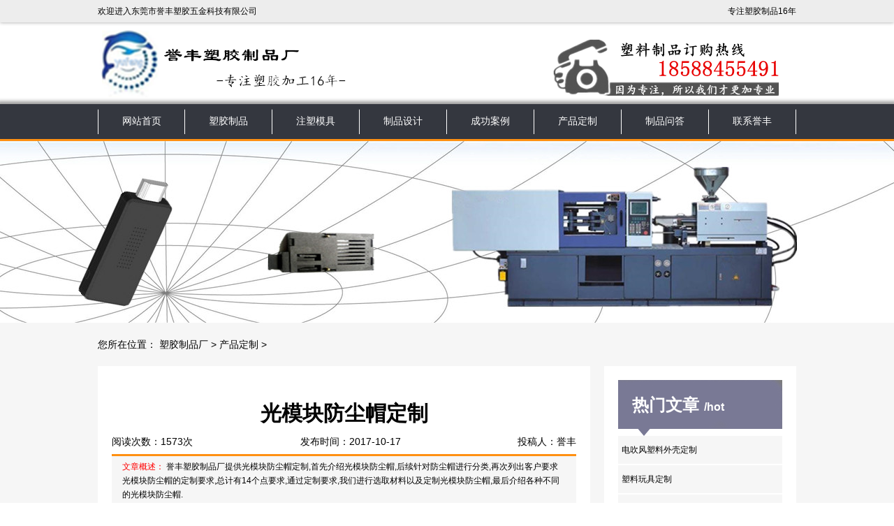

--- FILE ---
content_type: text/html
request_url: http://www.gmkyufeng.com/customized/48.html
body_size: 5400
content:
<!doctype html>
<html>
<head>
	<meta charset="utf-8" />
	<title>光模块防尘帽定制-誉丰塑胶制品厂</title>
	<meta name="keywords" content="防尘帽定制,光模块防尘帽定制,1*9光模块防尘帽定制,SFP光模块防尘帽定制">
	<meta name="description" content="誉丰塑胶制品厂提供光模块防尘帽定制,首先介绍光模块防尘帽,后续针对防尘帽进行分类,再次列出客户要求光模块防尘帽的定制要求,总计有14个点要求,通过定制要求,我们进行选取材料以及定制光模块防尘帽,最后介绍各种不同的光模块防尘帽.">

	<link rel="stylesheet" type="text/css" href="http://www.gmkyufeng.com/templets/shell/css/yufeng.css" />
	<link rel="stylesheet" type="text/css" href="http://www.gmkyufeng.com/templets/shell/css/common.css" />
	<link rel="shortcut icon" type="images/x-icon" href="http://www.gmkyufeng.com/templets/shell/images/logo.ico" />


</head>
<body>
<!--网站头部-->

<div id="head">
	<div id="top">
		<p class="top_intro">
			<span class="fl-r">专注塑胶制品16年</span>
			欢迎进入东莞市誉丰塑胶五金科技有限公司
		</p>
	</div>
</div>
<div id="logotel">
	<div class="yufeng">
		<a href="http://www.gmkyufeng.com" class="fl-l">
			<img src="http://www.gmkyufeng.com/templets/shell/images/logo.png" width="360" height="100" alt="誉丰塑胶制品厂" />
		</a>
		<a href="http://www.gmkyufeng.com/contact/" class="fl-r" target="_blank">
			<img src="http://www.gmkyufeng.com/templets/shell/images/tel.png" width="640" height="100" alt="誉丰塑胶制品厂联系方式" />
		</a>
		<div class="clear"></div>
	</div>
</div>
<div id="menu">
	<div class="top_menu">
		<ul>
			<li>
				<img src="/templets/shell/images/sx.png" width="1" height="50" />
			</li>
			<li class="nav suxian">
				<a href="http://www.gmkyufeng.com">
					网站首页
				</a>
			</li>



<li>
	<img src="/templets/shell/images/sx.png" width="1" height="50" />
</li>
<li class="nav">
	<a href="http://www.gmkyufeng.com/product/" target="_blank">
		塑胶制品
	</a>
</li>



<li>
	<img src="/templets/shell/images/sx.png" width="1" height="50" />
</li>
<li class="nav">
	<a href="http://www.gmkyufeng.com/muju/" target="_blank">
		注塑模具
	</a>
</li>



<li>
	<img src="/templets/shell/images/sx.png" width="1" height="50" />
</li>
<li class="nav">
	<a href="http://www.gmkyufeng.com/design/" target="_blank">
		制品设计
	</a>
</li>



<li>
	<img src="/templets/shell/images/sx.png" width="1" height="50" />
</li>
<li class="nav">
	<a href="http://www.gmkyufeng.com/case/" target="_blank">
		成功案例
	</a>
</li>



<li>
	<img src="/templets/shell/images/sx.png" width="1" height="50" />
</li>
<li class="nav">
	<a href="http://www.gmkyufeng.com/customized/" target="_blank">
		产品定制
	</a>
</li>



<li>
	<img src="/templets/shell/images/sx.png" width="1" height="50" />
</li>
<li class="nav">
	<a href="http://www.gmkyufeng.com/answer/" target="_blank">
		制品问答
	</a>
</li>



<li>
	<img src="/templets/shell/images/sx.png" width="1" height="50" />
</li>
<li class="nav">
	<a href="http://www.gmkyufeng.com/contact/" target="_blank">
		联系誉丰
	</a>
</li>



			<li>
				<img src="/templets/shell/images/sx.png" width="1" height="50" />
			</li>
			
		</ul>
	</div>
</div>

<div id="list_nav">
	<div id="prod">
		<img src="http://www.gmkyufeng.com/templets/shell/images/flesh5.jpg" width="1600" height="260" alt="誉丰塑胶制品厂" />
	</div>
</div>
<div id="arc_pro">
	<div id="pro_cont">
		<div class="crumbs">
			<p class="weblogo">
				您所在位置：
				
<a href='http://www.gmkyufeng.com/'>塑胶制品厂</a> > <a href='http://www.gmkyufeng.com/customized/'>产品定制</a> > 

			</p>
		</div>
		<div class="hot_content">
			<div class="arc_l">
				<div class="arc_ang">
					<h1>光模块防尘帽定制</h1>
					<p class="writer_t_c">
						<span class="one">阅读次数：1573次</span>
						<span class="two">发布时间：2017-10-17</span>
						<span class="three">投稿人：誉丰</span>
					</p>
					<p class="ang_des">
						<span>文章概述：</span>
						誉丰塑胶制品厂提供光模块防尘帽定制,首先介绍光模块防尘帽,后续针对防尘帽进行分类,再次列出客户要求光模块防尘帽的定制要求,总计有14个点要求,通过定制要求,我们进行选取材料以及定制光模块防尘帽,最后介绍各种不同的光模块防尘帽.
					</p>
				</div>
				<div class="content">
					
<h2>
	光模块防尘帽介绍</h2>
<p>
	光模块防尘塞又称之为光口塞,也称之为光模块防尘塞,它是一种专门为光模块定制的防尘橡胶帽,它是一种静电屏蔽,主要有橡胶和塑胶颗粒制作而成,按照光模块口的大小进行定制,柔软而且方便插入到光模块外壳中.</p>
<img alt="光模块防尘帽" src="/uploads/allimg/170825/1-1FR5091U1107.jpg" style="height: 246px; width: 650px;" />
<h2>
	光模块防尘帽分类</h2>
<p>
	按照光模块的类型进行分类为:sfp光模块防尘帽与1*9光模块防尘帽,1*9防尘帽主要是塑胶外壳;主要区别是,一个是塑胶外壳为主打,一个是合金外壳主打</p>
<img alt="1*9光模块防尘帽与sfp光模块防尘帽" src="/uploads/allimg/170825/1-1FR509233A34.jpg" style="height: 208px; width: 650px;" />
<p>
	按照防尘方法区分可以分为光模块防尘帽和光模块防尘塞两种,主要区别是一个只是一个帽子,容易带上,但是不容易取下,防尘塞容易插拔,但是价格方面会比帽子高一些.</p>
<img alt="光模块防尘塞与光模块防尘帽" src="/uploads/allimg/170825/1-1FR5092P0145.jpg" style="height: 230px; width: 650px;" />
<h2>
	光模块防尘帽定制要求</h2>
<p>
	要求一:产品质量认证支持ROSH</p>
<p>
	要求二:光模块防尘帽方便拔插</p>
<p>
	要求三:光模块防尘帽需要制作成为黑色</p>
<p>
	要求四:光模块防尘帽制作两种规格,一种为单纤光模块防尘帽,另外一种为双纤光模块防尘帽;</p>
<p>
	要求五:防尘帽方便手拿取</p>
<p>
	要求六:防尘帽需要插入时阻力小,方便员工安装</p>
<p>
	要求七:防尘帽制作完成后需要有防静电的效果</p>
<p>
	要求八:防尘帽针对光模块需要刚好吻合,缝隙不要超过5%,起到防尘的效果</p>
<p>
	要求九:产品通用性强,不仅仅可以针对sfp光模块进行安装,还可以针对1*9光模块进行安装.</p>
<p>
	要求十:光模块防尘帽使用原料可以达到防火级别.</p>
<p>
	要求十一:根据要求,可以进行各种光模块防尘帽定制</p>
<p>
	要求十二:光模块防尘帽的产量需要达到120k每个月.</p>
<p>
	要求十三:生产的产品需要经过ISO9001认证</p>
<p>
	要求十四:光模块防尘帽需要能防止氧化</p>
<img alt="光模块防尘帽定制要求" src="/uploads/allimg/170825/1-1FR5093A2420.jpg" style="height: 308px; width: 650px;" />
<h2>
	防尘帽定制</h2>
<p>
	选取橡胶作为原材料,这样做的好处是柔润,可以达到客户的要求1,产品质量问题,保证产品质量支持ROSH无铅标准,可以满足要求3,产品制作而成为黑色,可以满足要求六,插拔时阻力小,可以满足要求7,防静电效果显著,可以满足客户要求十四,产品制作完成后不容易氧化</p>
<img alt="光模块防尘帽使用橡胶作为原料" src="/uploads/allimg/170825/1-1FR5094401431.jpg" style="height: 168px; width: 650px;" />
<p>
	橡胶插入口倾斜度为15度,如图所示,这样设计的好处是,第一满足客户要求.第二点,防尘帽方便插入到光模块中,可以使加工人员在插入光模块防尘帽时节约时间.可以满足客户定制要求九,通用性强,不仅仅满足1*9光模块外壳,而且还满足sfp光模块外壳.</p>
<img alt="光模块防尘帽设计倾斜度为15°" src="/uploads/allimg/170825/1-1FR5094Q9201.jpg" style="height: 221px; width: 650px;" />
<p>
	光模块防尘帽设置拿取手柄,可以达到客户第五点要求,方便人手工操作,尤其是方便手拿取防尘塞后塞入过程和拔出过程.</p>
<img alt="光模块防尘帽设计手柄,方便插拔" src="/uploads/allimg/170825/1-1FR5095109636.jpg" style="height: 218px; width: 650px;" />
<p>
	光模块防尘帽生产过程,严格按照工厂SOP进程,每一步做到位并且使用注塑机同时加工生产一个月可以达到要求水品产量10000pcs.</p>
<img alt="光模块防尘帽注塑过程严格按照sop执行" src="/uploads/allimg/170825/1-1FR5095401327.jpg" style="height: 190px; width: 650px;" />
<h2>
	各种不同款式的防尘帽以及图片</h2>
<p>
	1:单口条形光模块防尘帽</p>
<img alt="单口条形光模块防尘帽" src="/uploads/allimg/171005/1-1G005002002P4.jpg" style="height: 190px; width: 650px;" />
<p>
	2:双口条形光模块防尘帽(SFP标准防尘帽)</p>
<img alt="双口条形光模块防尘帽(SFP标准防尘帽)" src="/uploads/allimg/171005/1-1G00500241LN.jpg" style="height: 222px; width: 650px;" />
<p>
	3:sfp光模块防尘帽</p>
<img alt="sfp光模块防尘帽" src="/uploads/allimg/171005/1-1G00500263LP.jpg" style="height: 272px; width: 650px;" />
<p>
	4:手握式双口光模块防尘帽</p>
<img alt="手握式双口光模块防尘帽" src="/uploads/allimg/171005/1-1G00500330b01.jpg" style="height: 275px; width: 650px;" />
<p>
	5:切口式光模块防尘帽</p>
<img alt="切口式光模块防尘帽" src="/uploads/allimg/171005/1-1G005003640950.jpg" style="height: 263px; width: 650px;" />
<p>
	6:直插式光模块防尘帽</p>
<img alt="直插式光模块防尘帽" src="/uploads/allimg/171005/1-1G005004354S2.jpg" style="height: 261px; width: 650px;" />
<p>
	7:<a href="http://www.gmkyufeng.com/product/gmkshell/30.html">1*9双口光模块防尘帽</a></p>
<img alt="1*9双口光模块防尘帽" src="/uploads/allimg/171005/1-1G005005136437.jpg" style="width: 650px; height: 240px;" />
<p>
	8:<a href="http://www.gmkyufeng.com/product/gmkshell/31.html">1*9单口光模块防尘帽</a></p>
<img alt="1*9单口光模块防尘帽" src="/uploads/allimg/171005/1-1G00501015W40.jpg" style="width: 650px; height: 259px;" />
					<div id="con_tel">
						<img src="http://www.gmkyufeng.com/templets/shell/images/con_tel.jpg" alt="联系客服索取报价及文档资料" />
					</div>
				</div>
				<div class="shangxia">	
					<span class="shang mar-r20">

上一篇：<a href='http://www.gmkyufeng.com/customized/46.html'>电吹风塑料外壳定制</a> 
	 
					</span>
					<span class="xia">

下一篇：没有了 

					</span>
				</div>
				<div class="like">	
					<h3 class="like_h3">
						可能你还喜欢 : 
					</h3>
					<ul>
						
						

						<div class="clear"></div>
					</ul>
				</div>
				<div class="like_pro">	
					<h3 class="like_h3">
						最新产品 : 
					</h3>
					<ul>
						
						<li>
							<a href="http://www.gmkyufeng.com/product/gmkshell/32.html" target="_blank" title="ST接口单纤光模块外壳">
								<img width="121" height="75" alt="ST接口单纤光模块塑胶外壳" src="http://www.gmkyufeng.com/uploads/allimg/170621/1-1F6211943200-L.jpg" />
								<h4>ST接口单纤光模块外壳</h4>
							</a>
						</li>
<li>
							<a href="http://www.gmkyufeng.com/product/gmkshell/31.html" target="_blank" title="1*9光模块防尘塞(单口)">
								<img width="121" height="75" alt="1*9单口光模块防尘塞" src="http://www.gmkyufeng.com/uploads/allimg/170619/1-1F619203H40-L.jpg" />
								<h4>1*9光模块防尘塞(单口)</h4>
							</a>
						</li>
<li>
							<a href="http://www.gmkyufeng.com/product/gmkshell/30.html" target="_blank" title="1*9光模块防尘塞(双口)">
								<img width="121" height="75" alt="1*9光模块双口塞子" src="http://www.gmkyufeng.com/uploads/allimg/170616/1-1F6161346440-L.jpg" />
								<h4>1*9光模块防尘塞(双口)</h4>
							</a>
						</li>
<li>
							<a href="http://www.gmkyufeng.com/product/gmkshell/29.html" target="_blank" title="光模块1*9排针">
								<img width="121" height="75" alt="光模块1*9排针" src="http://www.gmkyufeng.com/uploads/allimg/170613/1-1F6131201350-L.jpg" />
								<h4>光模块1*9排针</h4>
							</a>
						</li>
<li>
							<a href="http://www.gmkyufeng.com/product/gmkshell/16.html" target="_blank" title="1*9光模块外壳(单纤双向模块)">
								<img width="121" height="75" alt="单纤双向光模块塑胶外壳" src="http://www.gmkyufeng.com/uploads/allimg/170503/1-1F5032139400-L.jpg" />
								<h4>1*9光模块外壳(单纤双向模块)</h4>
							</a>
						</li>
<li>
							<a href="http://www.gmkyufeng.com/product/gmkshell/1.html" target="_blank" title="1*9光模块塑胶外壳(不对称模块)">
								<img width="121" height="75" alt="1*9光模块塑胶外壳" src="http://www.gmkyufeng.com/uploads/allimg/170403/1-1F4031T5233Z.jpg" />
								<h4>1*9光模块塑胶外壳(不对称模块)</h4>
							</a>
						</li>
<li>
							<a href="http://www.gmkyufeng.com/product/lydshell/49.html" target="_blank" title="野营灯塑胶外壳">
								<img width="121" height="75" alt="野营灯塑胶外壳" src="http://www.gmkyufeng.com/uploads/allimg/170828/1-1FRR339490-L.jpg" />
								<h4>野营灯塑胶外壳</h4>
							</a>
						</li>
<li>
							<a href="http://www.gmkyufeng.com/product/tsbshell/50.html" target="_blank" title="同屏器塑胶外壳">
								<img width="121" height="75" alt="同屏器" src="http://www.gmkyufeng.com/uploads/allimg/170904/1-1FZ42255280-L.jpg" />
								<h4>同屏器塑胶外壳</h4>
							</a>
						</li>


						<div class="clear"></div>
					</ul>
				</div>
				<div class="shenming" style="padding: 20px; border: 1px solid #e3e3e3;">版权声明：本文内容由互联网用户自发贡献，该文观点仅代表作者本人。本站仅提供信息存储空间服务，不拥有所有权，不承担相关法律责任。如发现本站有涉嫌抄袭侵权/违法违规的内容， 请发送邮件至 babsan@163.com 举报，一经查实，本站将立刻删除。</div>
			</div>
			<div class="arc_r">
				<div class="tuijian mar-B15">
					<h3 class="elc_fenlei">
						热门文章
						<span>/hot</span>
					</h3>
					<ul>
						
<li>
	<a href="http://www.gmkyufeng.com/customized/46.html" target="_blank" title="电吹风塑料外壳定制">
		<h4>电吹风塑料外壳定制</h4>
	</a>
</li>
<li>
	<a href="http://www.gmkyufeng.com/customized/41.html" target="_blank" title="塑料玩具定制">
		<h4>塑料玩具定制</h4>
	</a>
</li>
<li>
	<a href="http://www.gmkyufeng.com/customized/25.html" target="_blank" title="路由器塑胶外壳定制">
		<h4>路由器塑胶外壳定制</h4>
	</a>
</li>
<li>
	<a href="http://www.gmkyufeng.com/customized/7.html" target="_blank" title="航空餐盒定制">
		<h4>航空餐盒定制</h4>
	</a>
</li>


					</ul>
				</div>
				<div class="tuijian">
					<h3 class="elc_fenlei">
						文章推荐
						<span>/recommend</span>
					</h3>
					<ul>

<li>
	<a href="http://www.gmkyufeng.com/customized/36.html" target="_blank" title="电动车塑料外壳定制">
		<h4>电动车塑料外壳定制</h4>
	</a>
</li>
<li>
	<a href="http://www.gmkyufeng.com/customized/48.html" target="_blank" title="光模块防尘帽定制">
		<h4>光模块防尘帽定制</h4>
	</a>
</li>
<li>
	<a href="http://www.gmkyufeng.com/customized/42.html" target="_blank" title="指尖陀螺外壳定制">
		<h4>指尖陀螺外壳定制</h4>
	</a>
</li>
<li>
	<a href="http://www.gmkyufeng.com/customized/21.html" target="_blank" title="手机保护壳塑胶外壳定制">
		<h4>手机保护壳塑胶外壳定制</h4>
	</a>
</li>


					</ul>
				</div>
			</div>
			<div class="clear"></div>
		</div>
	</div>
</div>

<div id="footer">
	<div id="foot_nav">
<p><a href="http://www.gmkyufeng.com">网站首页</a><a href="http://www.gmkyufeng.com/product/" target="_blank">塑胶制品</a><a href="http://www.gmkyufeng.com/muju/" target="_blank">注塑模具</a><a href="http://www.gmkyufeng.com/design/" target="_blank">制品设计</a><a href="http://www.gmkyufeng.com/case/" target="_blank">成功案例</a><a href="http://www.gmkyufeng.com/customized/" target="_blank">产品定制</a><a href="http://www.gmkyufeng.com/answer/" target="_blank">制品问答</a><a href="http://www.gmkyufeng.com/contact/" target="_blank">联系誉丰</a></p>
<p><a href="/jbts/" rel="nofollow" target="_blank">举报投诉</a><a href="/mzsm/" rel="nofollow" target="_blank">免责申明</a><a href="/bqsm/" rel="nofollow" target="_blank">版权申明</a><a href="/ggfw/" rel="nofollow" target="_blank">广告服务</a><a href="/tgxz/" rel="nofollow" target="_blank">投稿须知</a><a href="http://www.gmkyufeng.com/sitemap.html" target="_blank">网站地图</a><a href="http://www.gmkyufeng.com/sitemap.xml" target="_blank">XML</a></p>
	</div>
	<div id="foot_about">
		<div class="address">
			<p>
				东莞市誉丰塑胶五金科技有限公司
			</p>
			<p>
				电话：13392816555&nbsp;&nbsp;传真：0769-86805535
			</p>
			<p>
				邮箱： huxiukai@163.com
			</p>
			<p>
				地址：广东省东莞市凤岗镇雁田布心村前卫工业园
			</p>
		</div>
		<div class="copyright">
			<p>
				&nbsp;&nbsp;&nbsp;&nbsp;&nbsp;&nbsp;&nbsp;&nbsp;&nbsp;&nbsp;&nbsp;
				备案号: 
				<a href="https://beian.miit.gov.cn" target="_blank" rel="nofollow">
					粤ICP备17019324号
				</a>
			</p>
			<p class="banquan">
				版权所有©东莞市誉丰塑胶五金科技有限公司
			</p>
		</div>
	</div>
</div>
<script>
(function(){
    var bp = document.createElement('script');
    var curProtocol = window.location.protocol.split(':')[0];
    if (curProtocol === 'https') {
        bp.src = 'https://zz.bdstatic.com/linksubmit/push.js';        
    }
    else {
        bp.src = 'http://push.zhanzhang.baidu.com/push.js';
    }
    var s = document.getElementsByTagName("script")[0];
    s.parentNode.insertBefore(bp, s);
})();
</script>
<script type="text/javascript" src="http://www.gmkyufeng.com/templets/shell/js/jquery.js"></script>
<script type="text/javascript">
	$(window).scroll(function(){
	var _height = $(window).scrollTop();
	if(_height>=149){
		$("#menu").addClass("guding");
	}else{
		$("#menu").removeClass("guding");
	}
});
</script>

</body>
</html>

--- FILE ---
content_type: text/css
request_url: http://www.gmkyufeng.com/templets/shell/css/yufeng.css
body_size: 2130
content:
@charset "UTF-8";

#head{width:100%; height:32px; background:#EDEDED; box-shadow:0 0 5px 0 #A1A1A1; margin-bottom: 7px;}
#top{width:1000px; margin:0 auto; line-height:32px;}
#top .top_intro{font-size:12px; height:32px;}

#logotel{width:100%; height:110px;}
#logotel .yufeng{width:1000px; margin:0 auto; height:100px;}

#menu{width:100%; height:50px; background:#34373F; border-bottom:3px solid #ff9012; box-shadow:0 0 5px 4px #9D9D9D;}
#menu .top_menu{width:1000px; margin:0 auto;}
#menu .top_menu ul li{float:left; text-align:center; height:50px;}
#menu .top_menu ul li:hover{background:url("../images/menubg.jpg") no-repeat center 6px;}
#menu .top_menu ul li.nav{float:left; width:124px; text-align:center;}
#menu .top_menu ul li.suxian{width:123px;}
#menu .top_menu ul li a{line-height:50px; color:#ffffff; display:block;}
.guding{position:fixed; top:0px; left:0px; z-index:999;}

#flesh{width:100%; height:380px;}
#body_flesh{height:380px; position:relative; overflow:hidden; margin:0px auto;}
#body_flesh .list ul{margin-left:-800px; height:380px; position:absolute; left:50%; top:0px;}
#body_flesh .list ul li a img{display:block;}
#body_flesh ul.count{position:absolute;right:196px; bottom:12px;}
#body_flesh ul.count li{color:#fff; float:left; width:20px; height:20px; cursor:pointer; margin-right:5px; background:#F90; opacity:0.7; filter:alpha(opacity=70); border-radius:20px; text-align:center; font-size:12px; line-height:20px; overflow:hidden;}
#body_flesh .count li.current {color:#fff; opacity:1; filter:alpha(opacity=100); font-weight:600; background:#f60;}

#notice{width:100%; margin-bottom:30px; height:30px; background:#F6F6F6;}
#body_notice{height:30px; margin:0px auto; width:1000px;}
#body_notice .notice_h1{background:url("../images/notice.png") no-repeat 605px 5px; width:1000px; height:30px;}
#body_notice .notice_h1 h1{font-weight:100; font-size:12px; text-indent:630px; line-height:30px;}

#product{width:100%; height:364px; margin-bottom:20px; background:#F6F6F6; padding:10px 0px;}
#body_prod{width:1000px; height:364px; margin:0 auto;  overflow:hidden;}
#body_prod .pro_l{width:190px; background:#ffffff; height:364px;}
#body_prod .pro_l a{display:block;}
#body_prod .pro_l a h4{width:190px; text-align:center; line-height:52px; height:52px; color:#000000;}
#body_prod .pro_l a h4:hover{background:#5EA4F0; color:#ffffff;}

#body_prod .pro_r{width:795px; background:#fafafa; height:364px;}
#body_prod .pro_r ul{width:795px; height:364px;}
#body_prod .pro_r ul li{width:242px; height:182px; float:left; margin-left:17px;}
#body_prod .pro_r ul li a h3{height:32px; line-height:18px; width:242px; text-align:center; font-weight:100; font-size:12px;}
#body_prod .pro_r ul li:hover a h3{color:#ff0000;}

#success{width:100%; height:191px; margin-bottom:30px;}
#body_success{width:1000px; height:191px; margin:0 auto;}
#body_success .success_nav{width:1000px; height:40px; background:url("../images/heng.jpg") no-repeat 0px 36px; margin-bottom:5px;}
#body_success .success_nav h2{height:40px; text-indent:28px; color:#FF9600;}
#body_success .success_nav h2 a{float:right; font-size:12px; line-height:56px; font-weight:100; height:40px; margin-right:28px;}
#body_success .success_nav h2 a:hover{color:#000000;}
#body_success ul{width:1000px; height:131px; background:#F6F6F6; padding:10px 0px;}
#body_success ul li{width:131px; height:131px; float:left; margin-left:10px;}
#body_success ul li:hover{background:#ffffff;}
#body_success ul li a img{padding:5px;}
#body_success ul li a h3{text-align:center; line-height:23px; font-size:12px; font-weight:100;}
#body_success ul li:hover a h3{color:#ff0000;}

#main{width:100%; margin-bottom:30px; background:#f6f6f6; height:530px;}
#body_main{width:1000px; height:490px; margin:0 auto; padding:20px 0px;}
#body_main .ty_di_an{width:660px; float:left; height:490px;}

#body_main .ty_di_an .type_disting{height:290px; margin-bottom:20px;}
#body_main .ty_di_an .type_disting .type{background:#ffffff; width:320px; float:left; height:290px;}
#body_main .ty_di_an .type_disting .type h2{height:40px; line-height:40px; width:320px; background:url("../images/h_type.jpg") no-repeat 0px 36px; text-indent:20px; font-size:16px; color:#FF9600;}
#body_main .ty_di_an .type_disting .type h2 a{float:right; font-size:12px; font-weight:100; line-height:58px; height:40px; margin-right:5px;}
#body_main .ty_di_an .type_disting .type h2 a:hover{color:#000000;}
#body_main .ty_di_an .type_disting .type ul{padding:5px;}
#body_main .ty_di_an .type_disting .type ul li{width:310px; height:30px; background:url("../images/text_o.png") no-repeat -1px 10px;}
#body_main .ty_di_an .type_disting .type ul li a{width:250px; float:left; display:block;}
#body_main .ty_di_an .type_disting .type ul li span{float:right; font-size:12px; font-weight:100; line-height:30px; color:#8F8F8F; font-family:Microsoft YaHei;}
#body_main .ty_di_an .type_disting .type ul li a h3{font-weight:100; font-size:12px; height:30px; line-height:30px; text-indent:15px;}
#body_main .ty_di_an .type_disting .type ul li a h3:hover{color:#ff0000;}

#body_main .ty_di_an .answer{height:180px; background:#ffffff;}
#body_main .ty_di_an .answer .ans_img{width:120px; height:180px; border-right:1px solid #f6f6f6; float:left;}
#body_main .ty_di_an .answer .ans_img a img{padding:10px;}
#body_main .ty_di_an .answer .ans_list{width:530px; height:180px; float:right;}
#body_main .ty_di_an .answer .ans_list ul li{width:530px; height:30px; line-height:30px; background:url("../images/text_o.png") no-repeat 0px 10px;}
#body_main .ty_di_an .answer .ans_list ul li a{display:block; width:360px; height:30px; float:left;}
#body_main .ty_di_an .answer .ans_list ul li a h3{font-weight:100; font-size:12px; text-indent:20px; width:360px;}
#body_main .ty_di_an .answer .ans_list ul li a h3:hover{color:#ff0000;}
#body_main .ty_di_an .answer .ans_list ul li span{float:right; font-size:12px; line-height:30px; margin-right:5px; color:#8F8F8F;}

#body_main .sheji{width:320px; float:right; height:490px; background:#ffffff; overflow:hidden;}
#body_main .sheji h2{height:40px; line-height:40px; width:320px; color:#FF9600; font-size:16px; text-indent:20px;  background:url("../images/h_type.jpg") no-repeat 0px 36px;}
#body_main .sheji h2 a{float:right; font-size:12px; font-weight:100; line-height:58px; height:40px; margin-right:5px;}
#body_main .sheji .bor{height:440px; padding-top:10px;}
#body_main .sheji .indemo a img{background:#fff; margin:2px auto; display:block;}
#demoTop{height:440px; overflow:hidden;}
#demo3,#demo4{width:320px;}

#process{width:100%; height:191px; margin-bottom:30px;}
#body_process{width:1000px; height:191px; margin:0 auto;}
#body_process .process_nav{width:1000px; height:40px; background:url("../images/heng.jpg") no-repeat 0px 36px; margin-bottom:5px;}
#body_process .process_nav h2{height:40px; text-indent:28px; color:#FF9600; font-size:22px;}
#body_process ul.liucheng{width:1000px; height:131px; background:#F6F6F6; padding:10px 0px;}
#body_process ul.liucheng li{width:104px; height:131px; float:left; margin-left:18px;}
#body_process ul.liucheng li:hover{background:#ffffff;}
#body_process ul.liucheng li img{padding:2px;}
#body_process ul.liucheng li h3{text-align:center; line-height:18px; font-size:12px; font-weight:100;}
#body_process ul.liucheng li:hover h3{color:#ff0000;}

#flink{width:100%; background:#f6f6f6; min-height:25px; border-bottom:3px solid #ff9012;}
#body_flink{width:1000px; min-height:25px; margin:0 auto; background:url("../images/flink_bg.png") no-repeat 0px 3px;}
#body_flink ul li{float:left; height:25px; }
#body_flink ul .flink_bg{font-size:12px; line-height:27px; height:25px; text-indent:22px;}
#body_flink ul li a{font-size:12px; line-height:27px; color:#666666; padding:0px 5px;}

#footer{width:100%; background:#f6f6f6; height:170px;}
#foot_nav{width:1000px; margin:0 auto; margin-bottom:10px;}
#foot_nav p{height:32px; width:1000px; text-align:center; line-height:32px;}
#foot_nav p a{padding:0px 15px; color:#000000;}
#foot_nav p a:hover{color:#ff0000;}

#foot_about{width:1000px; margin:0 auto; height:128px;}
#foot_about .address{width:520px; float:left;}
#foot_about .address p{height:32px; line-height:32px; font-size:12px; text-indent:10px;}

#foot_about .copyright{float:right;}
#foot_about .copyright p{height:64px; line-height:64px; font-size:12px; margin-right:10px;}
#foot_about .copyright p a{height:64px; line-height:64px; font-size:12px; color:#000000;}
#foot_about .copyright p.banquan{text-indent:126px;}

--- FILE ---
content_type: text/css
request_url: http://www.gmkyufeng.com/templets/shell/css/common.css
body_size: 3109
content:
@charset "UTF-8";

html,head,body,div,h1,h2,h3,h4,h5,h6,ul,li,span,img,p,a,dl,dd,dt{padding:0px; margin:0px; border:0px;}
body{font-family:simsun,arial,helvetica,clean,sans-serif;}
.fl-r{float:right;}
.fl-l{float:left;}
.clear{clear:both;}
ul li,dl dt,dl dd{list-style:none; text-decoration:none;}
a{text-decoration:none; font-family:"Microsoft YaHei"; font-size:14px; color:#000000;blr:expression(this.onFocus=this.blur());outline: none;}
a:focus{outline: none; } 
.mar-r20{margin-right:20px;}
.margin-B2{margin-bottom:2px;}
.mar-B15{margin-bottom:15px;}

#list_nav{width:100%; height:260px; background:#EDEDED; overflow:hidden;}
#prod{position:relative;}
#prod img{display:block; position:absolute; margin-left:-800px; left:50%; top:0px;}

#li_pro{width:100%; min-height:977px; background:#f6f6f6; margin-bottom:30px;}
#pro_main{width:1000px; margin:0px auto; min-height:947px; padding-bottom:30px;}

#pro_main .crumbs{width:1000px; height:62px; line-height:62px;}
#pro_main .crumbs p{font-size:14px;}
#pro_main .crumbs p a{color:#000000; font-size:14px;}
#pro_main .crumbs p a:hover{color:#ff0000;}

#pro_main .hot_l{width:275px; float:left; margin-right:20px;}
#pro_main .hot_l .tuijian{padding:20px; background:#ffffff;}
#pro_main .hot_l .tuijian .elc_fenlei{width:235px; background:url("../images/tuijian.png");height:80px;font-size:24px;line-height:72px;color:#ffffff;text-indent:20px;}
#pro_main .hot_l .tuijian .elc_fenlei a{font-size:24px; color:#ffffff; line-height:72px; height:80px; display:block; text-indent:20px;}
#pro_main .hot_l .tuijian .elc_fenlei span{font-size:16px;}
#pro_main .hot_l .tuijian ul li{width:235px;height:40px; line-height:40px; background:#f6f6f6;margin-bottom:2px;}
#pro_main .hot_l .tuijian ul li h3{font-size:12px; height:40px; line-height:40px; color:#000000; text-indent:40px;text-indent:5px;}
#pro_main .hot_l .tuijian ul li a h3{font-size:12px; height:40px; line-height:40px; color:#000000; text-indent:40px;text-indent:5px;}
#pro_main .hot_l .tuijian ul li h4{font-size:12px; height:40px; line-height:40px; color:#000000; text-indent:5px; font-weight:100;}
#pro_main .hot_l .tuijian ul li:hover{background:#FF9012;}
#pro_main .hot_l .tuijian ul li:hover a{color:#ffffff;}

#pro_main .hot_r{width:705px; background:#ffffff; float:right; min-height:885px;}
#pro_main .hot_r ul.padd{padding:20px; width:665px;}
#pro_main .hot_r ul.padd li.li_tit{background:#f6f6f6; height:115px; margin-bottom:5px;position:relative;}
#pro_main .hot_r ul.padd li.li_tit a.ggsxz{display:block; position:absolute; bottom:5px; right:150px; border:1px solid #ddd; padding:5px; background:#ccc;}
#pro_main .hot_r ul.padd li.li_tit:hover{background:#dddddd;}
#pro_main .hot_r ul.padd li.li_tit a .img{width:121px; height:75px; padding:20px;}
#pro_main .hot_r ul.padd li.li_tit a .tit_p{width:498px; height:115px;}
#pro_main .hot_r ul.padd li.li_tit a .tit_p h3{font-size:16px; height:32px; line-height:32px;}
#pro_main .hot_r ul.padd li.li_tit:hover a .tit_p h3{color:#ff0000;}
#pro_main .hot_r ul.padd li.li_tit a .tit_p p{font-size:12px; line-height:25px; padding-right:5px;}

#pro_main .hot_r ul.padd li.list_txt{height:91px;}
#pro_main .hot_r ul.padd li.li_tit .tit_p_tit{width:498px;}
#pro_main .hot_r ul.padd li.li_tit .tit_auto{width:665px;}
#pro_main .hot_r ul.padd li.li_tit a .tit_p_tit h3{font-size:14px; height:32px; line-height:32px; padding-left:5px;}
#pro_main .hot_r ul.padd li.li_tit:hover a .tit_p_tit h3{color:#ff0000;}
#pro_main .hot_r ul.padd li.li_tit a .tit_p_tit p{font-size:12px; line-height:25px; padding-left:5px;}

#pro_main .hot_r ul.padd3{padding:20px; width:665px; }
#pro_main .hot_r ul.padd3 li.list3{background:#f6f6f6; width:325px; height:151px; margin:0px 7px 15px 0px; float:left;}
#pro_main .hot_r ul.padd3 li.list3:hover{background:#dddddd;}
#pro_main .hot_r ul.padd3 li.list3 a .img{width:121px; height:75px; padding:38px 2px;}
#pro_main .hot_r ul.padd3 li.list3 a .tit_p{width:198px;height:151px;}
#pro_main .hot_r ul.padd3 li.list3 a .tit_p h3{font-size:14px; height:32px; line-height:32px; margin-left:8px;}
#pro_main .hot_r ul.padd3 li.list3:hover a .tit_p h3{color:#ff0000;}
#pro_main .hot_r ul.padd3 li.list3 a .tit_p p{font-size:12px; line-height:23px; padding-right:5px; margin-left:8px;}

#pro_main .hot_r ul.padd5{padding:20px 20px 10px 20px; width:665px; }
#pro_main .hot_r ul.padd5 li.list3{background:#f6f6f6; width:282px; height:250px; margin:0px 30px 15px 20px; float:left;}
#pro_main .hot_r ul.padd5 li.list3:hover{background:#dddddd;}
#pro_main .hot_r ul.padd5 li.list3 a .img{width:242px; height:150px; padding:20px 20px 5px 20px;}
#pro_main .hot_r ul.padd5 li.list3 a .tit_p{width:282px; height:151px;}
#pro_main .hot_r ul.padd5 li.list3 a .tit_p h3{width:282px; font-size:14px; height:32px; line-height:32px; text-align:center;}
#pro_main .hot_r ul.padd5 li.list3:hover a .tit_p h3{color:#ff0000;}
#pro_main .hot_r ul.padd5 li.list3 a .tit_p p{font-size:12px; line-height:23px; padding-right:5px; margin-left:8px;}
#pro_main .hot_r ul.padd5 li.list3 a .tit_p p .sp1{display:inline-block; float:left;}
#pro_main .hot_r ul.padd5 li.list3 a .tit_p p .sp2{display:inline-block; float:right;}

#pro_main .hot_r ul.padd6{padding:20px 20px 10px 20px; width:665px; }
#pro_main .hot_r ul.padd6 li.list3{background:#f6f6f6; width:282px; height:250px; margin:0px 30px 15px 20px; float:left;}
#pro_main .hot_r ul.padd6 li.list3:hover{background:#dddddd;}
#pro_main .hot_r ul.padd6 li.list3 a .img{width:242px; height:150px; padding:5px 20px 20px 20px;}
#pro_main .hot_r ul.padd6 li.list3 a .tit_p{width:282px; height:32px;}
#pro_main .hot_r ul.padd6 li.list3 a .tit_p h3{width:282px; font-size:16px; height:32px; line-height:32px; text-align:center;}
#pro_main .hot_r ul.padd6 li.list3:hover a .tit_p h3{color:#ff0000;}
#pro_main .hot_r ul.padd6 li.list3 a .tit_p p{font-size:12px; line-height:23px;padding-right:5px; margin-left:8px;}
#pro_main .hot_r ul.padd6 li.list3 a p{padding:0px 5px;}
#pro_main .hot_r ul.padd6 li.list3 a p .sp1{display:inline-block; float:left;}
#pro_main .hot_r ul.padd6 li.list3 a p .sp2{display:inline-block; float:right;}

.page{height:32px; margin:0px 20px 20px; background:#f6f6f6;}
.page ul{padding:0px;}
.page ul li{float:left; margin-left:20px; background:#ccc; line-height:32px; font-size:14px; font-weight:600; padding:0px 10px;}
.page ul li a{display:inline-block; line-height:32px;}
.page ul li:hover{background:#FF9012;}
.page ul li a:hover{color:#fff;}

#arc_pro{width:100%; min-height:977px; background:#f6f6f6; margin-bottom:30px;}
#pro_cont{width:1000px; margin:0px auto; min-height:947px; padding-bottom:30px;}

#pro_cont .crumbs{width:1000px; height:62px; line-height:62px;}
#pro_cont .crumbs p{font-size:14px;}
#pro_cont .crumbs p a{color:#000000; font-size:14px;}
#pro_cont .crumbs p a:hover{color:#ff0000;}

#pro_cont .arc_r{width:275px; float:right;}
#pro_cont .arc_r .tuijian{padding:20px; background:#ffffff;}
#pro_cont .arc_r .tuijian .elc_fenlei{width:235px; background:url("../images/hot.png"); height:80px; font-size:24px; line-height:72px; color:#ffffff; text-indent:20px;}
#pro_cont .arc_r .tuijian .elc_fenlei a{font-size:24px; color:#ffffff; line-height:72px; height:80px; display:block; text-indent:20px;}
#pro_cont .arc_r .tuijian .elc_fenlei span{font-size:16px;}
#pro_cont .arc_r .tuijian ul li{width:235px; height:40px; line-height:40px; background:#f6f6f6; margin-bottom:2px;}
#pro_cont .arc_r .tuijian ul li h3{font-size:12px; height:40px; line-height:40px; color:#000000; text-indent:40px;}
#pro_cont .arc_r .tuijian ul li h4{font-size:12px; height:40px; line-height:40px; color:#000000; text-indent:5px; font-weight:100;}
#pro_cont .arc_r .tuijian ul li:hover{background:#FF9012;}
#pro_cont .arc_r .tuijian ul li:hover a{color:#ffffff;}

#pro_cont .hot_content .arc_l{width:665px; background:#ffffff; float:left; margin-right:20px; padding:20px;}
#pro_cont .hot_content .arc_l .guige{width:665px; height:252px; background:#f6f6f6; margin-bottom:20px;}
#pro_cont .hot_content .arc_l .guige .guige_img{width:282px; height:222px; float:left; margin-top:20px;}
#pro_cont .hot_content .arc_l .guige .guige_img img{padding:20px 20px 5px 20px;}
#pro_cont .hot_content .arc_l .guige .guige_img h1{width:282px; font-size:14px; text-align:center; line-height:32px; height:32px; overflow:hidden;}
#pro_cont .hot_content .arc_l .guige .guige_tit{width:380px; float:right; padding:10px 0px;}
#pro_cont .hot_content .arc_l .guige .guige_tit p{height:26px; font-size:12px;}
#pro_cont .hot_content .arc_l .guige .guige_tit p:hover{color:#ff0000;}
#pro_cont .hot_content .arc_l .guige .guige_tit p a{height:32px; line-height:32px; font-size:12px;}
#pro_cont .hot_content .arc_l .guige .guige_tit p a:hover{color:#ff0000;}

#pro_cont .hot_content .arc_l .pro_des{width:665px; height:500px; background:#f6f6f6; overflow:hidden; margin-bottom:20px;}
#pro_cont .hot_content .arc_l .pro_des .des_leixin{height:32px; line-height:35px; padding:20px 0px 0px 50px; border-bottom:3px solid #ff9012;}
#pro_cont .hot_content .arc_l .pro_des .des_leixin h2{float:left; padding:0px 20px; font-size:16px; margin-right:20px;}
#pro_cont .hot_content .arc_l .pro_des .des_leixin h2.hover{background:#ff9012;}
#pro_cont .hot_content .arc_l .pro_des .show{width:625px; min-height:425px; padding:10px 20px 10px 20px;}
#pro_cont .hot_content .arc_l .pro_des .show p{line-height:36px; text-indent:20px; font-size:14px;}
#pro_cont .hot_content .arc_l .pro_des .show h2{line-height:46px; font-size:18px;}
#pro_cont .hot_content .arc_l .pro_des .show h3{line-height:42px; font-size:16px;}
#pro_cont .hot_content .arc_l .pro_des .show h4{line-height:38px; font-size:14px;}
#pro_cont .hot_content .arc_l .pro_des .show img{margin:22px auto; display:block;}

#pro_cont .hot_content .arc_l .content{width:665px; margin-bottom:20px; margin-top:10px;}
#pro_cont .hot_content .arc_l .content p{width:665px; line-height:34px; text-indent:32px; font-size:14px;}
#pro_cont .hot_content .arc_l .content h2{width:665px; line-height:46px; margin-top:10px; margin-bottom:10px; font-size:18px;}
#pro_cont .hot_content .arc_l .content h3{width:665px; line-height:42px; margin-top:5px; margin-bottom:5px; font-size:16px;}
#pro_cont .hot_content .arc_l .content h4{width:665px; line-height:38px; margin-top:5px; margin-bottom:5px; font-weight:100; font-size:14px;}
#pro_cont .hot_content .arc_l .content img{width:665px; margin:22px auto; display:block;}

#pro_cont .hot_content .arc_l .shangxia{width:665px; padding:10px 0px 20px; height:42px;}
#pro_cont .hot_content .arc_l .shangxia span{display:block; width:312px; float:left; padding:5px; background:#f6f6f6; font-size:12px; height:32px; line-height:32px;}
#pro_cont .hot_content .arc_l .shangxia span:hover{background:#ff9012;}
#pro_cont .hot_content .arc_l .shangxia span:hover a{color:#ffffff;}
#pro_cont .hot_content .arc_l .shangxia span a{font-size:12px; height:32px; line-height:32px;}

#pro_cont .hot_content .arc_l .like{width:665px; padding-top:20px; background:#f6f6f6; margin-bottom:20px;}
#pro_cont .hot_content .arc_l .like .like_h3{width:665px; height:60px; background:url("../images/like.png"); line-height:50px; text-indent:36px; color:#ff9012;}
#pro_cont .hot_content .arc_l .like ul{width:665px; min-height:42px; padding-top:10px;}
#pro_cont .hot_content .arc_l .like ul li{width:310px; margin:0px 0px 10px 15px; float:left; background:#ffffff;}
#pro_cont .hot_content .arc_l .like ul li:hover{background:#ff9012;}
#pro_cont .hot_content .arc_l .like ul li a{display:block; padding-left:5px;}
#pro_cont .hot_content .arc_l .like ul li a h4{height:32px; line-height:32px; font-size:12px; font-weight:100;}

#pro_cont .hot_content .arc_l .like_pro{width:665px; padding-top:20px; background:#f6f6f6;}
#pro_cont .hot_content .arc_l .like_pro .like_h3{width:665px; height:60px; background:url("../images/like.png"); line-height:50px; text-indent:36px; color:#ff9012;}
#pro_cont .hot_content .arc_l .like_pro ul{width:665px; min-height:42px; padding-top:10px;}
#pro_cont .hot_content .arc_l .like_pro ul li{width:131px; height:131px; float:left; background:#ffffff; margin:10px 0px 20px 28px;}
#pro_cont .hot_content .arc_l .like_pro ul li:hover{background:#ff9012;}
#pro_cont .hot_content .arc_l .like_pro ul li a img{padding:5px;}
#pro_cont .hot_content .arc_l .like_pro ul li a h4{font-weight:100; font-size:12px; text-align:center; line-height:19px;}
#pro_cont .hot_content .arc_l .like_pro ul li:hover a h4{color:#ffffff;}

#pro_cont .hot_content .arc_l .arc_ang{padding-top:30px;}
#pro_cont .hot_content .arc_l .arc_ang h1{font-size:30px; text-align:center; height:50px; line-height:36px;}
#pro_cont .hot_content .arc_l .arc_ang p.writer_t_c{font-size:14px; min-height:26px;}
#pro_cont .hot_content .arc_l .arc_ang p.writer_t_c .two{margin-left:150px;}
#pro_cont .hot_content .arc_l .arc_ang p.writer_t_c .three{float:right;}
#pro_cont .hot_content .arc_l .arc_ang p.ang_des{font-size:12px; min-height:20px; padding:5px 15px; background:#f6f6f6; line-height:20px; border-top:3px solid #FF9012; border-bottom:3px solid #FF9012;}
#pro_cont .hot_content .arc_l .arc_ang p.ang_des span{color:#ff0000;}

#pro_cont .hot_content .arc_l .arc_anli{padding-top:30px;}
#pro_cont .hot_content .arc_l .arc_anli h1{font-size:20px; text-align:center; height:50px;}
#pro_cont .hot_content .arc_l .arc_anli p.ang_des{font-size:12px; min-height:26px; padding:5px; background:#f6f6f6; line-height:26px; border-top:3px solid #FF9012; border-bottom:3px solid #FF9012;}
#pro_cont .hot_content .arc_l .arc_anli p.ang_des span{color:#ff0000;}
#pro_cont .hot_content .arc_l .arc_img{position:relative;}
#pro_cont .hot_content .arc_l .arc_img .showimg{width:665px; height:320px; overflow:hidden; margin:10px auto;}
#pro_cont .hot_content .arc_l .arc_img .showimg img{display:block; width:484px; height:300px; margin:10px auto;}
#pro_cont .hot_content .arc_l .arc_img .img_l{position:absolute; top:50%; left:0px; margin-left:50px;}
#pro_cont .hot_content .arc_l .arc_img .img_r{position:absolute; top:50%; right:0px; margin-right:50px;}
#pro_cont .hot_content .arc_l .arc_w_t_c p.writer_t_c{font-size:14px; min-height:26px;}
#pro_cont .hot_content .arc_l .arc_w_t_c p.writer_t_c .two{margin-left:150px;}
#pro_cont .hot_content .arc_l .arc_w_t_c p.writer_t_c .three{float:right;}

#pro_main .hot_content .hot_r .content{padding:20px;}
#pro_main .hot_content .hot_r .content h2{height:60px; line-height:60px; font-size:16px; font-size:18px;}
#pro_main .hot_content .hot_r .content p{line-height:32px;line-height:42px; text-indent:39px; font-size:14px;}
#pro_main .hot_content .hot_r .content img{margin:10px auto 10px;}

#li_pro #pro_main .listone{width:100%; min-height:20px; background:#fff; padding:20px; margin-bottom:20px;}
#li_pro #pro_main .listone a h2{font-size:14px;}
#li_pro #pro_main .listtwo a h2{padding-bottom:5px; border-bottom:1px solid #ccc;}
#li_pro #pro_main .listtwo ul{margin-top:5px;}

#mother #errorBox{background:url("/images/bg404.png") no-repeat top left; width:943px; height:572px; margin:auto; position:relative;}
#mother #errorBox #errorText{height:270px; padding:146px 0 0 446px;}
#mother #errorBox h1{line-height:54px; font-size:40px; margin-bottom:26px;}
#mother #errorBox p{height:26px; line-height:26px; margin-bottom:15px;;}
#mother #errorBox .homelink{height:50px; width:145px; float:left; margin:-14px 0 0 444px;}
#mother #errorBox .errorlink{height:50px; width:145px; float:left; margin:-14px 0 0 25px;}